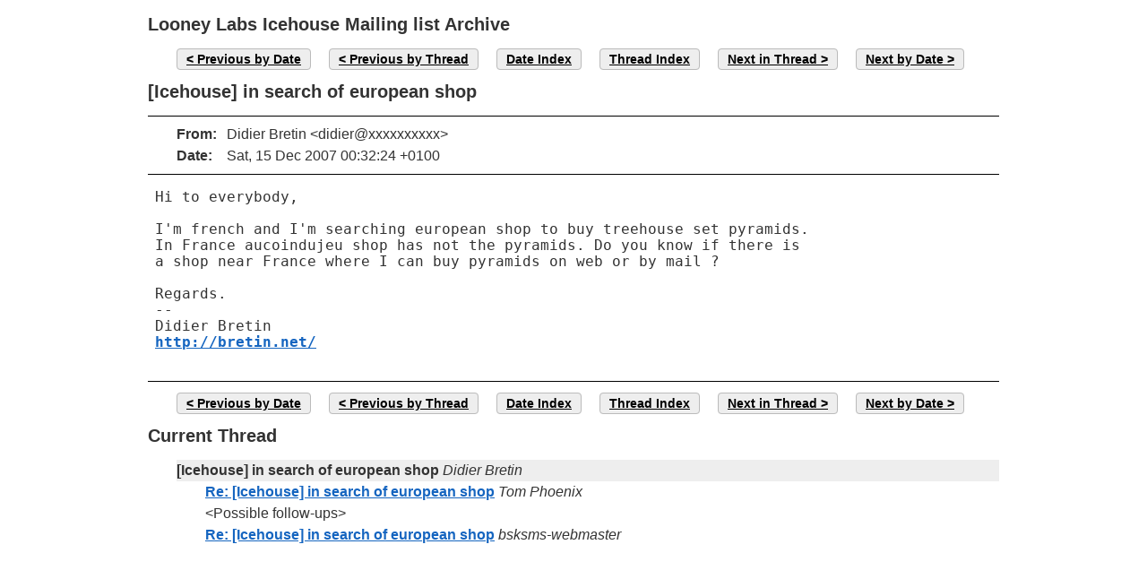

--- FILE ---
content_type: text/html
request_url: http://archive.looneylabs.com/mailing-lists/icehouse/msg02852.html
body_size: 3213
content:
<!-- MHonArc v2.6.18 -->
<!--X-Head-End-->
<!DOCTYPE html>
<html>
<head>
  <meta charset="UTF-8">
  <title>Icehouse: [Icehouse] in search of european shop</title>
  <link rel="stylesheet" media="all" href="/css/style.css"/>
</head>
<body>
<div class="page">
<div class="header">
</div>
<div class="content mail">
<h1>Looney Labs Icehouse Mailing list Archive</h1>
<!--X-Body-Begin-->
<!--X-User-Header-->
<!--X-User-Header-End-->
<!--X-TopPNI-->
<ul class="maillinks">
<li><a class="button buttonleft" href="msg02851.html">Previous by Date</a></li>
<li><a class="button buttonleft" href="msg02850.html">Previous by Thread</a></li>
<li><a class="button" href="date_index.html#02852">Date Index</a></li>
<li><a class="button" href="index.html#02852">Thread Index</a></li>
<li><a class="button buttonright" href="msg02857.html">Next in Thread</a></li>
<li><a class="button buttonright" href="msg02853.html">Next by Date</a></li>
</ul>

<!--X-TopPNI-End-->
<!--X-MsgBody-->
<!--X-Subject-Header-Begin-->
<h1 class="subject"><span class="subject">[Icehouse] in search of european shop</span></h1>
<!--X-Subject-Header-End-->
<!--X-Head-of-Message-->
<div class="msghdr"><ul>
<li><span class="label">From</span><span class="field">Didier Bretin &lt;didier@xxxxxxxxxx&gt;</span></li>
<li><span class="label">Date</span><span class="field">Sat, 15 Dec 2007 00:32:24 +0100</span></li>
</ul></div>
<!--X-Head-of-Message-End-->
<!--X-Head-Body-Sep-Begin-->
<div class="msgbody">
<!--X-Head-Body-Sep-End-->
<!--X-Body-of-Message-->
<pre>Hi to everybody,

I'm french and I'm searching european shop to buy treehouse set pyramids.
In France aucoindujeu shop has not the pyramids. Do you know if there is
a shop near France where I can buy pyramids on web or by mail ?

Regards.
-- 
Didier Bretin
<a  rel="nofollow" href="http://bretin.net/">http://bretin.net/</a>

</pre>
<!--X-Body-of-Message-End-->
<!--X-MsgBody-End-->
<!--X-Follow-Ups-->
</div>
<div>
<ul class="maillinks">
<li><a class="button buttonleft" href="msg02851.html">Previous by Date</a></li>
<li><a class="button buttonleft" href="msg02850.html">Previous by Thread</a></li>
<li><a class="button" href="date_index.html#02852">Date Index</a></li>
<li><a class="button" href="index.html#02852">Thread Index</a></li>
<li><a class="button buttonright" href="msg02857.html">Next in Thread</a></li>
<li><a class="button buttonright" href="msg02853.html">Next by Date</a></li>
</ul>
</div>
<div class="tslice">
<h3>Current Thread</h3>
<ul>
<li><div class="tSliceCur">
<span class="subject">[Icehouse] in search of european shop</span>
<span class="sender">Didier Bretin</span></div>
<ul>
<li>
<span class="subject"><a name="02857" href="msg02857.html">Re: [Icehouse] in search of european shop</a></span>
<span class="sender">Tom Phoenix</span>
</li>
</ul>
<ul>
<li>&lt;Possible follow-ups&gt;</li>
<li>
<span class="subject"><a name="02855" href="msg02855.html">Re: [Icehouse] in search of european shop</a></span>
<span class="sender">bsksms-webmaster</span>
</li>
 </ul>
</li>
</ul>

</div>
<!--X-Follow-Ups-End-->
<!--X-References-->
<!--X-References-End-->
<!--X-BotPNI-->


<!--X-BotPNI-End-->
<!--X-User-Footer-->
<!--X-User-Footer-End-->
</div>
</body>
</html>
